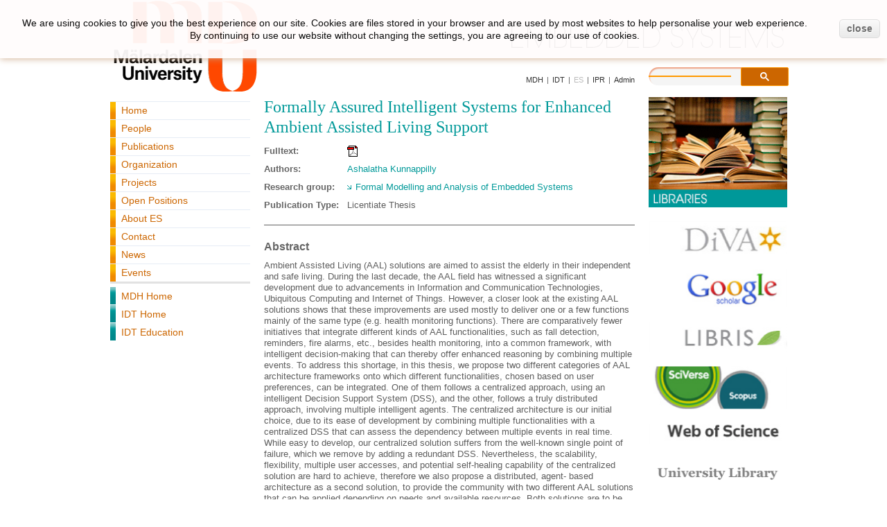

--- FILE ---
content_type: text/html; charset=utf-8
request_url: https://www.es.mdu.se/publications/5491-Formally_Assured_Intelligent_Systems_for_Enhanced_Ambient_Assisted_Living_Support
body_size: 6136
content:
<!DOCTYPE html><html lang="en"><title>IDT - ES</title><meta http-equiv="X-UA-Compatible" content="IE=8" /><meta http-equiv="Content-Type" content="application/xhtml+xml; charset=utf-8" /><meta http-equiv="content-language" content="en" /><meta name="generator" content="PrestaShop" /><meta name="robots" content="index,follow" /><link rel="icon" type="image/vnd.microsoft.icon" href="/img/favicon.ico?1732463358" /><link rel="shortcut icon" type="image/x-icon" href="/img/favicon.ico?1732463358" /><script type="text/javascript">/* <![CDATA[ */
var baseDir='https://www.es.mdu.se/';var baseUri='https://www.es.mdu.se/';var static_token='e84bd08c57e7949208721c049b75f168';var token='4453b2e83aed193eeb3fe55bede8a75b';var priceDisplayPrecision=2;var priceDisplayMethod=0;var roundMode=2;/* ]]> */</script><link href="/themes/es/css/global.css" rel="stylesheet" type="text/css" media="all" /><link href="/themes/es/css/jquery-ui-1.10.2.custom.css" rel="stylesheet" type="text/css" media="all" /><link href="/modules/editorial/editorial.css" rel="stylesheet" type="text/css" media="all" /><script src="/js/jquery/jquery-1.7.2.min.js" type="text/javascript">/* <![CDATA[ *//* ]]> */</script><script src="/js/jquery/plugins/jquery.easing.js" type="text/javascript">/* <![CDATA[ *//* ]]> */</script><script src="/js/tools.js" type="text/javascript">/* <![CDATA[ *//* ]]> */</script><script src="/js/jquery/jquery-ui-1.10.2.custom.js" type="text/javascript">/* <![CDATA[ *//* ]]> */</script><body class=" " id="publication"><div class="container_9 clearfix" id="page"><div class="grid_9 alpha omega" id="header"><div> <a href="http://www.mdh.se" id="header_logo" title="Mälardalen University"> <img class="logo" src="https://www.es.mdu.se/themes/es/img/logo.png" /> </a></div><div style="margin-left:576px;margin-top:35px"> <a href="http://www.es.mdu.se/" id="menu_logo" title="IDT"> <img class="logo" src="https://www.es.mdu.se/themes/es/img/profile-logo.png" style="" /> </a></div><div id="header-links"> <span class="block link"> <a class="standardLink" href="http://www.mdh.se">MDH</a> </span><div class="blockItemSeparator blockItemSeparatorIndex0"> <span class="blockItemSeparatorInner"> | </span></div> <span class="block link"> <a class="standardLink" href="http://www.mdh.se/idt">IDT</a> </span><div class="blockItemSeparator blockItemSeparatorIndex0"> <span class="blockItemSeparatorInner"> | </span></div> <span class="block link"> <span class="selected">ES</span> </span><div class="blockItemSeparator blockItemSeparatorIndex0"> <span class="blockItemSeparatorInner"> | </span></div> <span class="block link"> <a class="standardLink" href="http://www.ipr.mdu.se/">IPR</a> </span><div class="blockItemSeparator blockItemSeparatorIndex0"> <span class="blockItemSeparatorInner"> | </span></div> <span class="block link"> <a class="standardLink" href="https://www.es.mdu.se/adm">Admin</a> </span></div><div class="block search"><div class="searchWrapper"><script>/* <![CDATA[ */
(function(){var cx='013528101041874485034:wnjvbls9tbu';var gcse=document.createElement('script');gcse.type='text/javascript';gcse.async=true;gcse.src=(document.location.protocol=='https:'?'https:':'http:')+'//www.google.com/cse/cse.js?cx='+cx;var s=document.getElementsByTagName('script')[0];s.parentNode.insertBefore(gcse,s);})();/* ]]> */</script><gcse:search></gcse:search></div></div><div class="grid_6 omega" id="header_right"></div></div><div class="grid_9 alpha omega clearfix" id="columns"><div class="column grid_2 alpha" id="left_column"><div class="block" id="links_block_left"><ul class="block_content bullet"><li><a href="/">Home</a><li><a href="http://www.es.mdu.se/staff">People</a><li><a href="http://www.es.mdu.se/publications">Publications</a><li><a href="http://www.es.mdu.se/organization">Organization</a><li><a href="http://www.es.mdu.se/projects?status=2">Projects</a><li><a href="http://www.es.mdu.se/open-positions">Open Positions</a><li><a href="http://www.es.mdu.se/about">About ES</a><li><a href="http://www.es.mdu.se/contact">Contact</a><li><a href="http://www.es.mdu.se/news-list">News</a><li><a href="http://www.es.mdu.se/events-list">Events</a></ul></div><div id="extraNavigation"><ul><li> <span class="block link"> <a class="standardLink" href="http://www.mdh.se/">MDH Home</a> </span><li> <span class="block link"> <a class="standardLink" href="http://www.mdh.se/idt">IDT Home</a> </span><li> <span class="block link"> <a class="standardLink" href="http://www.mdh.se/idt/utbildning">IDT Education</a> </span></ul></div></div><div class=" grid_5" id="center_column"><script type="text/javascript">/* <![CDATA[ */
$(function(){var url=$('#fulltext-url').attr('href');$("#dialog-confirm").dialog({autoOpen:false,resizable:false,width:640,height:600,modal:true,buttons:{"I understand and accept":function(){window.location=url;},Cancel:function(){$(this).dialog("close");}}});$("#fulltext").click(function(){$("#dialog-confirm").dialog("open");});});/* ]]> */</script><div id="dialog-confirm" title="Copyright Disclaimer"><p style="margin-top:20px"> You are required to read and agree to the below before accessing a full-text version of an article in the IDE article repository.</p><p> The full-text document you are about to access is subject to national and international copyright laws. In most cases (but not necessarily all) the consequence is that personal use is allowed given that the copyright owner is duly acknowledged and respected. All other use (typically) require an explicit permission (often in writing) by the copyright owner.</p><p> For the reports in this repository we specifically note that<ul style="list-style-type:disc;"><li style="padding-left:20px"> the use of articles under IEEE copyright is governed by the IEEE copyright policy (available at <a href="http://www.ieee.org/web/publications/rights/copyrightpolicy.html" target="new">http://www.ieee.org/web/publications/rights/copyrightpolicy.html</a>) <br><li style="padding-left:20px"> the use of articles under ACM copyright is governed by the ACM copyright policy (available at <a href="http://www.acm.org/pubs/copyright_policy/" target="new">http://www.acm.org/pubs/copyright_policy/</a>) <br><li style="padding-left:20px"> technical reports and other articles issued by M‰lardalen University is free for personal use. For other use, the explicit consent of the authors is required <br><li style="padding-left:20px"> in other cases, please contact the copyright owner for detailed information</ul></p><p> By accepting I agree to acknowledge and respect the rights of the copyright owner of the document I am about to access.</p><p> If you are in doubt, feel free to contact <a href="mailto:webmaster@ide.mdh.se">webmaster@ide.mdh.se</a></p></div><div class="centre-column"><h1>Formally Assured Intelligent Systems for Enhanced Ambient Assisted Living Support</h1><div class="centre-block"><div class="div-label"><h3>Fulltext:</h3></div><div class="div-content"> <a href="/pdf_publications/5491.pdf" id="fulltext-url"></a> <img border="0" id="fulltext" src="/img/pdf.gif" style="cursor:pointer"></div> <br class="clearBoth"></div><div class="centre-block"><div class="div-label"><h3>Authors:</h3></div><div class="div-content"> <a href="/staff/3196-Ashalatha_Kunnappilly">Ashalatha Kunnappilly</a></div> <br class="clearBoth"></div><div class="centre-block"><div class="div-label"><h3>Research group:</h3></div><div class="div-content"> <a class="standardLink" href="/research-groups/35-Formal_Modelling_and_Analysis_of_Embedded_Systems">Formal Modelling and Analysis of Embedded Systems</a><br></div> <br class="clearBoth"></div><div class="centre-block"><div class="div-label"><h3>Publication Type:</h3></div><div class="div-content"> Licentiate Thesis</div> <br class="clearBoth"></div><hr><h2>Abstract</h2><div class="centre-block"> Ambient Assisted Living (AAL) solutions are aimed to assist the elderly in their independent and safe living. During the last decade, the AAL field has witnessed a significant development due to advancements in Information and Communication Technologies, Ubiquitous Computing and Internet of Things. However, a closer look at the existing AAL solutions shows that these improvements are used mostly to deliver one or a few functions mainly of the same type (e.g. health monitoring functions). There are comparatively fewer initiatives that integrate different kinds of AAL functionalities, such as fall detection, reminders, fire alarms, etc., besides health monitoring, into a common framework, with intelligent decision-making that can thereby offer enhanced reasoning by combining multiple events.
To address this shortage, in this thesis, we propose two different categories of AAL architecture frameworks onto which different functionalities, chosen based on user preferences, can be integrated. One of them follows a centralized approach, using an intelligent Decision Support System (DSS), and the other, follows a truly distributed approach, involving multiple intelligent agents. The centralized architecture is our initial choice, due to its ease of development by combining multiple functionalities with a centralized DSS that can assess the dependency between multiple events in real time. While easy to develop, our centralized solution suffers from the well-known single point of failure, which we remove by adding a redundant DSS. Nevertheless, the scalability, flexibility, multiple user accesses, and potential self-healing capability of the centralized solution are hard to achieve, therefore we also propose a distributed, agent- based architecture as a second solution, to provide the community with two different AAL solutions that can be applied depending on needs and available resources. Both solutions are to be used in safety-critical applications, therefore their design-time assurance, that is, providing a guarantee that they meet functional requirements and deliver the needed quality-of-service, is beneficial.Our first solution is a generic architecture that follows the design of many commercial AAL solutions with sensors, a data collector, DSS, security and privacy, database (DB) systems, user interfaces (UI), and cloud computing support. We represent this architecture in the Architecture Analysis and Design Language (AADL) via a set of component patterns that we propose. The advantage of using patterns is that they are easily re-usable when building specific AAL architectures. Our patterns describe the behavior of the components in the Behavioral Annex of AADL, and the error behavior in AADL&rsquo;s Error Annex. We also show various instantiations of our generic model that can be developed based on user requirements. To formally assure these solutions against functional, timing and reliability requirements, we show how we can employ exhaustive model checking using the state-of-art model checker, UP- PAAL, and also statistical model-checking techniques with UPPAAL SMC, an extension of the UPPAAL model checker for stochastic systems, which can be employed in cases when exhaustive verification does not scale. The second proposed architecture is an agent-based architecture for AAL systems, where agents are intelligent entities capable of communicating with each other in order to decide on an action to take. Therefore, the decision support is now distributed among agents and can be used by multiple users distributed across multiple locations. Due to the fact that this solution requires describing agents and their interaction, the existing core AADL does not suffice as an architectural framework. Hence, we propose an extension to the core AADL language - The Agent Annex, with formal semantics as Stochastic Transition Systems, which allows us to specify probabilistic, non-deterministic and real-time AAL system behaviors. In order to formally assure our multi-agent system, we employ the state-of-art probabilistic model checker PRISM, which allows us to perform probabilistic yet exhaustive verification.As a final contribution, we also present a small-scale validation of an architecture of the first category, with end users from three countries (Romania, Poland, Denmark). This work has been carried out with partners from the mentioned countries.Our work in this thesis paves the way towards the development of user- centered, intelligent ambient assisted living solutions with ensured quality of service. <br class="clearBoth"></div><hr><h2>Bibtex</h2><div class="centre-block"><p><tt><span style=font-size:0.9em>@misc{Kunnappilly5491,<br><span style="padding-left:20px;">author</span> = {Ashalatha Kunnappilly},<br><span style="padding-left:20px;">title</span> = {Formally Assured Intelligent Systems for Enhanced Ambient Assisted Living Support},<br><span style="padding-left:20px;">month</span> = {April},<br><span style="padding-left:20px;">year</span> = {2019},<br><span style="padding-left:20px;">url</span> = {http://www.es.mdu.se/publications/5491-}<br>}<br></span></tt></pre> <br class="clearBoth"></div></div><div class="right-column"> <img class="logo" src="/img/headers/libraries.png" /><div class="row-logo"><div class="logo"> <a href="http://mdh.diva-portal.org/" target="_blank"> <img class="logo" src="/img/publication-libraries/DIVA.png" /> </a></div></div><div class="row-logo"><div class="logo"> <a href="http://scholar.google.se/" target="_blank"> <img class="logo" src="/img/publication-libraries/gscholar.png" /> </a></div></div><div class="row-logo"><div class="logo"> <a href="http://libris.kb.se/form_extended.jsp?f=ext" target="_blank"> <img class="logo" src="/img/publication-libraries/libris.png" /> </a></div></div><div class="row-logo"><div class="logo"> <a href="http://www.scopus.com/home.url" target="_blank"> <img class="logo" src="/img/publication-libraries/scopus.png" /> </a></div></div><div class="row-logo"><div class="logo"> <a href="http://thomsonreuters.com/web-of-science/" target="_blank"> <img class="logo" src="/img/publication-libraries/webofscience.png" /> </a></div></div><div class="row-logo"><div class="logo"> <a href="http://www.mdh.se/bibliotek" target="_blank"> <img class="logo" src="/img/publication-libraries/universitylibrary.png" /> </a></div></div></div></div><div class="column grid_2 omega" id="right_column"></div></div><div class="grid_9 alpha omega clearfix" id="footer"><script>/* <![CDATA[ */
function setcook(){var nazwa='cookie_ue';var wartosc='1';var expire=new Date();expire.setMonth(expire.getMonth()+12);document.cookie=nazwa+"="+escape(wartosc)+";path=/;"+((expire==null)?"":("; expires="+expire.toGMTString()))}/* ]]> */</script><style>.closebutton {
    cursor:pointer;
	-moz-box-shadow:inset 0px 1px 0px 0px #ffffff;
	-webkit-box-shadow:inset 0px 1px 0px 0px #ffffff;
	box-shadow:inset 0px 1px 0px 0px #ffffff;
	background:-webkit-gradient( linear, left top, left bottom, color-stop(0.05, #f9f9f9), color-stop(1, #e9e9e9) );
	background:-moz-linear-gradient( center top, #f9f9f9 5%, #e9e9e9 100% );
	filter:progid:DXImageTransform.Microsoft.gradient(startColorstr='#f9f9f9', endColorstr='#e9e9e9');
	background-color:#f9f9f9;
	-webkit-border-top-left-radius:5px;
	-moz-border-radius-topleft:5px;
	border-top-left-radius:5px;
	-webkit-border-top-right-radius:5px;
	-moz-border-radius-topright:5px;
	border-top-right-radius:5px;
	-webkit-border-bottom-right-radius:5px;
	-moz-border-radius-bottomright:5px;
	border-bottom-right-radius:5px;
	-webkit-border-bottom-left-radius:5px;
	-moz-border-radius-bottomleft:5px;
	border-bottom-left-radius:5px;
	text-indent:0px;
	border:1px solid #dcdcdc;
	display:inline-block;
	color:#666666!important;
	font-family:Arial;
	font-size:14px;
	font-weight:bold;
	font-style:normal;
	height:25px;
	line-height:25px;
	text-decoration:none;
	text-align:center;
    padding:0px 10px;
	text-shadow:1px 1px 0px #ffffff;
}
.closebutton:hover {
	background:-webkit-gradient( linear, left top, left bottom, color-stop(0.05, #e9e9e9), color-stop(1, #f9f9f9) );
	background:-moz-linear-gradient( center top, #e9e9e9 5%, #f9f9f9 100% );
	filter:progid:DXImageTransform.Microsoft.gradient(startColorstr='#e9e9e9', endColorstr='#f9f9f9');
	background-color:#e9e9e9;
}.closebutton:active {
	position:relative;
	top:1px;
}


#cookieNotice p {margin:0px; padding:0px;}</style><div id="cookieNotice" style="
width: 100%;
position: fixed;
top:0px;
box-shadow: 0 0 10px 0 #C9A383;
background: #FFFCFC;
z-index: 9999;
font-size: 14px;
line-height: 1.3em;
font-family: arial;
left: 0px;
text-align:center;
color:#FFF;
opacity: 0.95
"><div id="cookieNoticeContent" style="position:relative; margin:auto; padding:10px; width:100%; display:block;"><table style="width:100%;border:0;background:transparent;"><tr style="border:0;background:transparent;"><td style="text-align:center;border:0;"><p><span style="color: #000000;">We are using cookies to give you the best experience on our site. Cookies are files stored in your browser and are used by most websites to help personalise your web experience.</span></p><p><span style="color: #000000;">By continuing to use our website without changing the settings, you are agreeing to our use of cookies.</span></p></td><td style="width:80px; vertical-align:middle; padding-right:20px; text-align:right;border:0;"> <span id="cookiesClose" class="closebutton"  onclick="
$('#cookieNotice').animate(
{top: '-200px'},
2500, function(){
$('#cookieNotice').hide();
}); setcook();
"> close </span></td></tr></table></div></div><div id="footerLeft"><div class="block label default"> Mälardalen University</div><div class="blockItemSeparator blockItemSeparatorIndex0"> <span class="blockItemSeparatorInner"> | </span></div><div class="block label default"> Box 325, 631 05 Eskilstuna</div><div class="blockItemSeparator blockItemSeparatorIndex1"> <span class="blockItemSeparatorInner"> | </span></div><div class="block label default"> Box 883, 721 23 Västerås</div><div class="blockItemSeparator blockItemSeparatorIndex2"> <span class="blockItemSeparatorInner"> | </span></div><div class="block label default"> +46-21-10 13 00, +46-16-15 36 00</div></div></div></div>